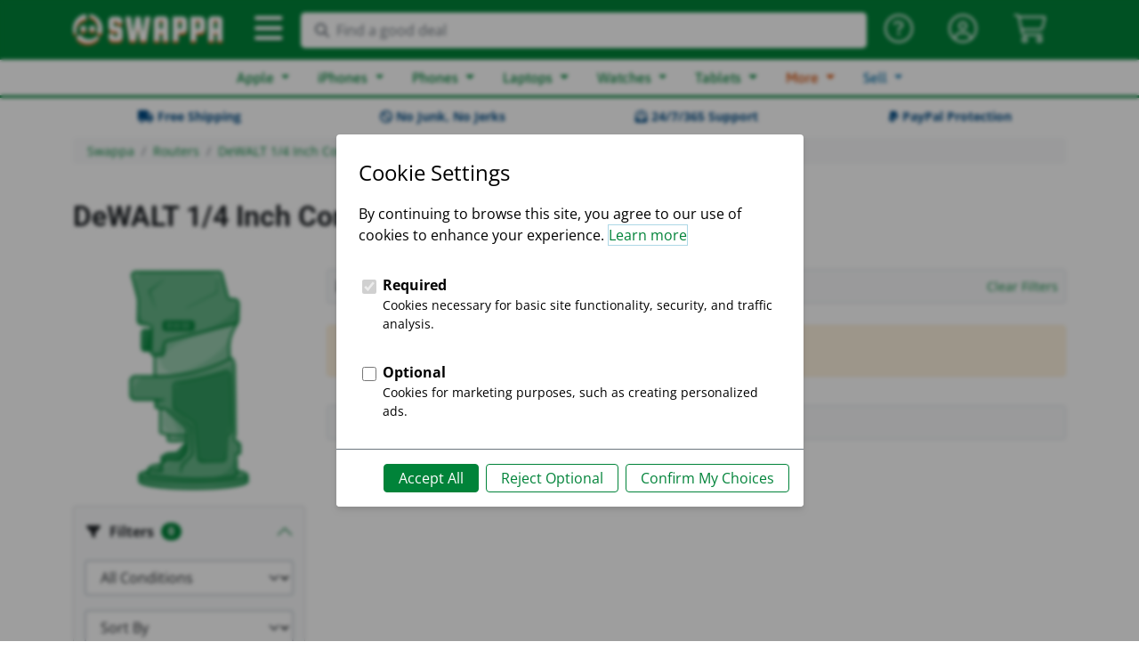

--- FILE ---
content_type: text/html; charset=utf-8
request_url: https://swappa.com/xui/product/dewalt-14-inch-corded-router/sales
body_size: 203
content:







<div class="offcanvas-header">
	<h2 class="offcanvas-title h5">
		<i class="fas fa-fw fa-dollar-sign" aria-hidden="true"></i>
		1/4 Inch Corded Router Sales
	</h2>
	<button type="button" class="btn-close btn-close-white" data-bs-dismiss="offcanvas" aria-label="Close"></button>
</div>
<div class="offcanvas-body">

	<div>
		<table class="table fs-sm" role="presentation">
			<caption class="text-center">
				Sampling of recent 1/4 Inch Corded Router sales
			</caption>
			<tbody>

				

			</tbody>
		</table>
	</div>

</div>
<div class="offcanvas-footer">
	<div class="d-flex justify-content-around">
		
		<button type="button" class="color-white border-0 bg-transparent" data-bs-dismiss="offcanvas" aria-label="Close">
			<i class="far fa-xmark p-1" aria-hidden="true"></i>Close
		</button>
		<a href="/prices/dewalt-14-inch-corded-router" class="color-white" title="DeWALT 1/4 Inch Corded Router Prices">
			Pricing Data
			<i class="far fa-arrow-right" aria-hidden="true"></i>
		</a>
	</div>
</div>
